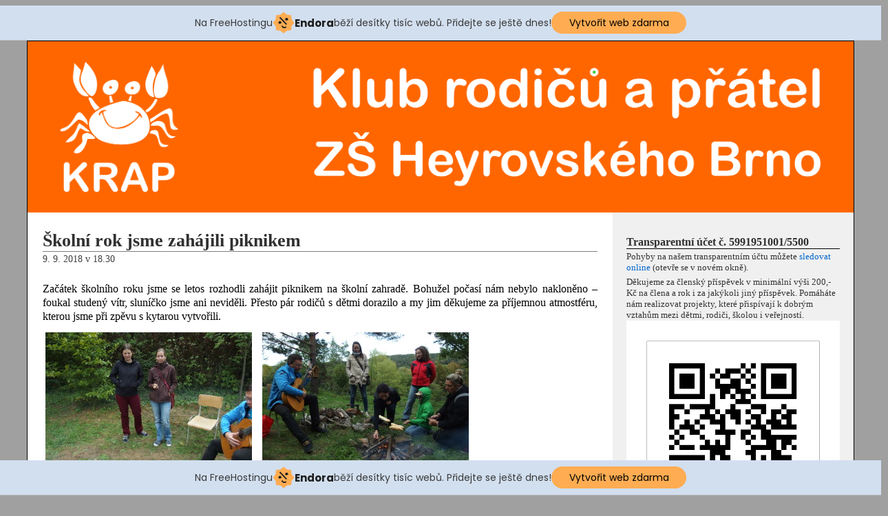

--- FILE ---
content_type: text/html; charset=UTF-8
request_url: http://krap32.cz/piknik-na-zahrade-u-altanu/
body_size: 10677
content:
<!DOCTYPE HTML PUBLIC "-//W3C//DTD HTML 4.01//EN" "http://www.w3.org/TR/html4/strict.dtd">
<html xmlns="http://www.w3.org/1999/xhtml" lang="cs-CZ">

<head profile="http://gmpg.org/xfn/11">
<meta http-equiv="Content-Type" content="text/html; charset=UTF-8" />
<meta name="DC.title" content="Horn&iacute; n&aacute;měst&iacute;, Brno-Bystrc" />
<meta name="geo.region" content="CZ-JM" />
<meta name="geo.placename" content="Brno" />
<meta name="geo.position" content="49.2178;16.5056" />
<meta name="ICBM" content="49.2178, 16.5056" />

<title>Klub rodičů a přátel ZŠ Heyrovského 32, z. s.  &raquo; Školní rok jsme zahájili piknikem</title>

<link rel="stylesheet" href="http://krap32.cz/wp-content/themes/krap.2011/style.css" type="text/css" media="screen" />

<link rel="stylesheet" href="http://krap32.cz/wp-content/themes/krap.2011/index.css" media="screen" type="text/css" />

<link rel="alternate" type="application/rss+xml" title="Klub rodičů a přátel ZŠ Heyrovského 32, z. s. RSS Feed" href="http://krap32.cz/feed/" />
<link rel="pingback" href="http://krap32.cz/xmlrpc.php" />

<link rel="alternate" type="application/rss+xml" title="Klub rodičů a přátel ZŠ Heyrovského 32, z. s. &raquo; RSS komentářů pro Školní rok jsme zahájili piknikem" href="http://krap32.cz/piknik-na-zahrade-u-altanu/feed/" />
		<script type="text/javascript">
			window._wpemojiSettings = {"baseUrl":"http:\/\/s.w.org\/images\/core\/emoji\/72x72\/","ext":".png","source":{"concatemoji":"http:\/\/krap32.cz\/wp-includes\/js\/wp-emoji-release.min.js?ver=4.2.38"}};
			!function(e,n,t){var a;function o(e){var t=n.createElement("canvas"),a=t.getContext&&t.getContext("2d");return!(!a||!a.fillText)&&(a.textBaseline="top",a.font="600 32px Arial","flag"===e?(a.fillText(String.fromCharCode(55356,56812,55356,56807),0,0),3e3<t.toDataURL().length):(a.fillText(String.fromCharCode(55357,56835),0,0),0!==a.getImageData(16,16,1,1).data[0]))}function i(e){var t=n.createElement("script");t.src=e,t.type="text/javascript",n.getElementsByTagName("head")[0].appendChild(t)}t.supports={simple:o("simple"),flag:o("flag")},t.DOMReady=!1,t.readyCallback=function(){t.DOMReady=!0},t.supports.simple&&t.supports.flag||(a=function(){t.readyCallback()},n.addEventListener?(n.addEventListener("DOMContentLoaded",a,!1),e.addEventListener("load",a,!1)):(e.attachEvent("onload",a),n.attachEvent("onreadystatechange",function(){"complete"===n.readyState&&t.readyCallback()})),(a=t.source||{}).concatemoji?i(a.concatemoji):a.wpemoji&&a.twemoji&&(i(a.twemoji),i(a.wpemoji)))}(window,document,window._wpemojiSettings);
		</script>
		<style type="text/css">
img.wp-smiley,
img.emoji {
	display: inline !important;
	border: none !important;
	box-shadow: none !important;
	height: 1em !important;
	width: 1em !important;
	margin: 0 .07em !important;
	vertical-align: -0.1em !important;
	background: none !important;
	padding: 0 !important;
}
</style>
<script type='text/javascript' src='http://krap32.cz/wp-includes/js/jquery/jquery.js?ver=1.11.2'></script>
<script type='text/javascript' src='http://krap32.cz/wp-includes/js/jquery/jquery-migrate.min.js?ver=1.2.1'></script>
<link rel="EditURI" type="application/rsd+xml" title="RSD" href="http://krap32.cz/xmlrpc.php?rsd" />
<link rel="wlwmanifest" type="application/wlwmanifest+xml" href="http://krap32.cz/wp-includes/wlwmanifest.xml" /> 
<link rel='prev' title='Ranní parkování před školou' href='http://krap32.cz/ranni-parkovani-pred-skolou/' />
<link rel='next' title='Krap nově na Gmailu' href='http://krap32.cz/mame-novou-adresu-2/' />
<meta name="generator" content="WordPress 4.2.38" />
<link rel='canonical' href='http://krap32.cz/piknik-na-zahrade-u-altanu/' />
<link rel='shortlink' href='http://krap32.cz/?p=4123' />
<!-- <meta name="NextGEN" version="2.1.0" /> -->
<!-- Common Bystrcnik scripts -->
<!-- Google Analytics -->
<script type="text/javascript">

  var _gaq = _gaq || [];
  _gaq.push(['_setAccount', 'UA-25501435-1']);
  _gaq.push(['_setDomainName', '.krap32.cz']);
  _gaq.push(['_trackPageview']);

  (function() {
    var ga = document.createElement('script'); ga.type = 'text/javascript'; ga.async = true;
    ga.src = ('https:' == document.location.protocol ? 'https://ssl' : 'http://www') + '.google-analytics.com/ga.js';
    var s = document.getElementsByTagName('script')[0]; s.parentNode.insertBefore(ga, s);
  })();

</script>
<!-- End of Google Analytics -->
<link rel='stylesheet' id='nextgen_widgets_style-css'  href='http://krap32.cz/wp-content/plugins/nextgen-gallery/products/photocrati_nextgen/modules/widget/static/widgets.min.css?ver=4.2.38' type='text/css' media='all' />
<link rel='stylesheet' id='nextgen_basic_thumbnails_style-css'  href='http://krap32.cz/wp-content/plugins/nextgen-gallery/products/photocrati_nextgen/modules/nextgen_basic_gallery/static/thumbnails/nextgen_basic_thumbnails.min.css?ver=4.2.38' type='text/css' media='all' />
<link rel='stylesheet' id='ngg_trigger_buttons-css'  href='http://krap32.cz/wp-content/plugins/nextgen-gallery/products/photocrati_nextgen/modules/nextgen_gallery_display/static/trigger_buttons.min.css?ver=4.2.38' type='text/css' media='all' />
<link rel='stylesheet' id='fontawesome-css'  href='http://krap32.cz/wp-content/plugins/nextgen-gallery/products/photocrati_nextgen/modules/nextgen_gallery_display/static/fontawesome/font-awesome.min.css?ver=4.2.38' type='text/css' media='all' />
<link rel='stylesheet' id='nextgen_pagination_style-css'  href='http://krap32.cz/wp-content/plugins/nextgen-gallery/products/photocrati_nextgen/modules/nextgen_pagination/static/style.min.css?ver=4.2.38' type='text/css' media='all' />
<link rel='stylesheet' id='nggallery-css'  href='http://krap32.cz/wp-content/plugins/nextgen-gallery/products/photocrati_nextgen/modules/ngglegacy/css/nggallery.css?ver=4.2.38' type='text/css' media='all' />
<!-- injected banner -->
<div class="endora-panel">
  <p class="endora-panel-text">
    Na FreeHostingu
    <svg
      class="endora-panel-img"
      xmlns="http://www.w3.org/2000/svg "
      width="33"
      height="32"
      viewBox="0 0 33 32"
      fill="none"
    >
      <path
        d="M16.5 0L21.4718 3.99696L27.8137 4.6863L28.5031 11.0282L32.5 16L28.5031 20.9719L27.8137 27.3137L21.4718 28.0031L16.5 32L11.5282 28.0031L5.18627 27.3137L4.49693 20.9719L0.499969 16L4.49693 11.0282L5.18627 4.6863L11.5282 3.99696L16.5 0Z"
        fill="#FFAC52"
      />
      <path
        fill-rule="evenodd"
        clip-rule="evenodd"
        d="M11.4222 7.24796L21.6345 17.9526L20.2809 19.2439L10.0686 8.53928L11.4222 7.24796Z"
        fill="#1E1E1E"
      />
      <path
        fill-rule="evenodd"
        clip-rule="evenodd"
        d="M14.779 20.0958L15.387 21.1591C16.1143 22.4311 17.7765 22.8049 18.9784 21.9666L19.7456 21.4315L20.8158 22.9659L20.0486 23.501C17.9451 24.9682 15.036 24.314 13.763 22.0876L13.155 21.0243L14.779 20.0958Z"
        fill="#1E1E1E"
      />
      <path
        d="M21.0541 8.74487C22.2809 8.74497 23.2758 9.73971 23.2758 10.9666C23.2757 11.475 23.1022 11.9418 22.8148 12.3162C22.5848 12.2747 22.3478 12.2527 22.1058 12.2527C21.3098 12.2527 20.5684 12.4864 19.9467 12.8894C19.2815 12.5056 18.8325 11.7896 18.8324 10.9666C18.8324 9.73965 19.8272 8.74487 21.0541 8.74487Z"
        fill="#1E1E1E"
      />
      <path
        d="M10.9979 13.6553C12.2247 13.6554 13.2195 14.6501 13.2195 15.877C13.2195 16.3854 13.046 16.8522 12.7586 17.2266C12.5288 17.1852 12.2923 17.1621 12.0506 17.1621C11.2543 17.1621 10.5123 17.3966 9.89044 17.7998C9.22534 17.416 8.77625 16.7 8.77618 15.877C8.77618 14.6501 9.77096 13.6553 10.9979 13.6553Z"
        fill="#1E1E1E"
      /></svg
    ><span class="endora-panel-text-span"> Endora</span> běží desítky tisíc
    webů. Přidejte se ještě dnes!
  </p>
  <a
    target="_blank"
    href="https://www.endora.cz/?utm_source=customer&utm_medium=header-banner&utm_campaign=freehosting "
    class="endora-panel-btn"
    >Vytvořit web zdarma</a
  >
</div>
<div class="endora-panel bottom">
  <p class="endora-panel-text">
    Na FreeHostingu
    <svg
      class="endora-panel-img"
      xmlns="http://www.w3.org/2000/svg "
      width="33"
      height="32"
      viewBox="0 0 33 32"
      fill="none"
    >
      <path
        d="M16.5 0L21.4718 3.99696L27.8137 4.6863L28.5031 11.0282L32.5 16L28.5031 20.9719L27.8137 27.3137L21.4718 28.0031L16.5 32L11.5282 28.0031L5.18627 27.3137L4.49693 20.9719L0.499969 16L4.49693 11.0282L5.18627 4.6863L11.5282 3.99696L16.5 0Z"
        fill="#FFAC52"
      />
      <path
        fill-rule="evenodd"
        clip-rule="evenodd"
        d="M11.4222 7.24796L21.6345 17.9526L20.2809 19.2439L10.0686 8.53928L11.4222 7.24796Z"
        fill="#1E1E1E"
      />
      <path
        fill-rule="evenodd"
        clip-rule="evenodd"
        d="M14.779 20.0958L15.387 21.1591C16.1143 22.4311 17.7765 22.8049 18.9784 21.9666L19.7456 21.4315L20.8158 22.9659L20.0486 23.501C17.9451 24.9682 15.036 24.314 13.763 22.0876L13.155 21.0243L14.779 20.0958Z"
        fill="#1E1E1E"
      />
      <path
        d="M21.0541 8.74487C22.2809 8.74497 23.2758 9.73971 23.2758 10.9666C23.2757 11.475 23.1022 11.9418 22.8148 12.3162C22.5848 12.2747 22.3478 12.2527 22.1058 12.2527C21.3098 12.2527 20.5684 12.4864 19.9467 12.8894C19.2815 12.5056 18.8325 11.7896 18.8324 10.9666C18.8324 9.73965 19.8272 8.74487 21.0541 8.74487Z"
        fill="#1E1E1E"
      />
      <path
        d="M10.9979 13.6553C12.2247 13.6554 13.2195 14.6501 13.2195 15.877C13.2195 16.3854 13.046 16.8522 12.7586 17.2266C12.5288 17.1852 12.2923 17.1621 12.0506 17.1621C11.2543 17.1621 10.5123 17.3966 9.89044 17.7998C9.22534 17.416 8.77625 16.7 8.77618 15.877C8.77618 14.6501 9.77096 13.6553 10.9979 13.6553Z"
        fill="#1E1E1E"
      /></svg
    ><span class="endora-panel-text-span"> Endora</span> běží desítky tisíc
    webů. Přidejte se ještě dnes!
  </p>
  <a
    target="_blank"
    href="https://www.endora.cz/?utm_source=customer&utm_medium=header-banner&utm_campaign=freehosting "
    class="endora-panel-btn"
    >Vytvořit web zdarma</a
  >
</div>
<style>
  @import url("https://fonts.googleapis.com/css?family=Poppins:400,700,900");
  .bottom {
    position: fixed;
    z-index: 2;
    bottom: 0;
  }
  .endora-panel {
    width:  -webkit-fill-available !important;
    border-bottom: 1px solid #bebfc4;
    background: #d2dfef;
    display: flex;
    justify-content: center;
    align-items: center;
    padding: 0 10px;
    gap: 105px;
    height: 50px;
    @media (max-width: 650px) {
      gap: 0px;
      justify-content: space-between;
    }
  }
  .endora-panel-btn {
    width: 176px;
    height: 32px;
    justify-content: center;
    align-items: center;
    display: flex;
    border-radius: 26px;
    background: #ffac52;
    font: 500 14px Poppins;
    color: black;
    padding: 0 10px;
    text-decoration: none;
    @media (max-width: 650px) {
      font: 500 10px Poppins;
      width: 121px;
      height: 36px;
      text-align: center;
      line-height: 12px;
    }
  }
  .endora-panel-text {
    color: #3a3a3a;
    display: flex;
    align-items: center;
    gap: 5px;
    font: 400 14px Poppins;
    flex-wrap: wrap;
    margin: 0 !important;
    @media (max-width: 650px) {
      font: 400 10px Poppins;
      width: 60\;
      justify-items: center;
      line-height: 9px;
    }
  }
  .endora-panel-text-span {
    display: flex;
    align-items: center;
    gap: 5px;
    font: 600 15px Poppins;
    color: #1e1e1e;
    @media (max-width: 650px) {
      font: 600 11px Poppins;
    }
  }
  .endora-panel-img {
    width: 32px;
    height: 32px;
    @media (max-width: 650px) {
      width: 20px;
      height: 20px;
    }
  }
</style>
<!-- end banner -->

</head>
<body>
	<div id="page">
		<div id="header">
    <!-- Main page logo -->
    <a href="/">
		<img id="krap-main-logo" src="/wp-content/themes/krap.2011/images/krap32_header.png" width="1200" height="249" />
	</a>
</div>	<div id="content" class="narrowcolumn">
			<div class="post" id="post-4123">
      <h2>
        <!-- Facebook Like button -->
        <div style="float: right; position: relative; top: 5px;  font-size: 0px; color: transparent;">
          <a name="fb_share" type="button_count" share_url="http://krap32.cz/piknik-na-zahrade-u-altanu/" href="http://www.facebook.com/sharer.php">Sdílet</a>
          <script src="http://static.ak.fbcdn.net/connect.php/js/FB.Share" type="text/javascript"></script>
          <!--
          <div id="fb-root" style="text-align: right;"></div>
          <script src="http://connect.facebook.net/cs_CZ/all.js#appId=157384261009166&amp;xfbml=1"></script>
          <fb:like href="http://krap32.cz/piknik-na-zahrade-u-altanu/" send="false" layout="button_count" width="0" show_faces="false" action="like" font="verdana"></fb:like>
          -->
        </div>
        <a href="http://krap32.cz/piknik-na-zahrade-u-altanu/" rel="bookmark" title="Trvalý odkaz na Školní rok jsme zahájili piknikem">Školní rok jsme zahájili piknikem        </a>
      </h2>
      <small>
        <!--<a href="http://krap32.cz/category/stalo-se/" rel="category tag">Stalo se</a> &bull; -->9. 9. 2018 v 18.30 <!-- od Zita Žaludová -->
              </small>
			<div class="entry">
				<p>Začátek školního roku jsme se letos rozhodli zahájit piknikem na školní zahradě. Bohužel počasí nám nebylo nakloněno &#8211; foukal studený vítr, sluníčko jsme ani neviděli. Přesto pár rodičů s dětmi dorazilo a my jim děkujeme za příjemnou atmostféru, kterou jsme při zpěvu s kytarou vytvořili.</p>
<p><a href="http://krap32.cz/wp-content/uploads/2018/10/VE250004.jpg"><img class="alignleft wp-image-4205 size-medium" src="http://krap32.cz/wp-content/uploads/2018/10/VE250004-300x200.jpg" alt="" width="300" height="200" /></a><a href="http://krap32.cz/wp-content/uploads/2018/10/VE250002.jpg"><img class="alignleft wp-image-4204 size-medium" src="http://krap32.cz/wp-content/uploads/2018/10/VE250002-300x200.jpg" alt="" width="300" height="200" /></a></p>
<p><a href="http://krap32.cz/wp-content/uploads/2018/09/VE250007.jpg"><img class="alignleft wp-image-4210 size-medium" src="http://krap32.cz/wp-content/uploads/2018/09/VE250007-300x200.jpg" alt="" width="300" height="200" /></a><a href="http://krap32.cz/wp-content/uploads/2018/10/VE250015-e1539364617112.jpg"><img class="alignnone size-medium wp-image-4207" src="http://krap32.cz/wp-content/uploads/2018/10/VE250015-300x200.jpg" alt="" width="300" height="200" /></a></p>
<p><a href="http://krap32.cz/wp-content/uploads/2018/10/VE250010-e1539364066758.jpg"><img class=" wp-image-4206 size-medium alignleft" src="http://krap32.cz/wp-content/uploads/2018/10/VE250010-e1539364066758-200x300.jpg" alt="" width="200" height="300" /></a></p>
<p>Konec práznin, začátek školního roku. Pro prvňáčky očekávání něčeho zcela nového, pro starší žáky zaběhlá rutina, která může přinášet rozporuplné pocity.</p>
<p>Pojďme zaoblit hrany tohoto období a užít si ještě &#8222;prázdninové&#8220; odpoledne v již školním roce. Piknik na školní zahradě u altánu proběhne <strong>25. 9. 2018 od 16.30 do cca 18.30 </strong>(můžeme zůstat i déle, je však nutné po sobě areál uvést do původního stavu). Srdečně jsou zváni rodiče, děti i pedagogové. Jedná se o setkání, při kterém bude dost času si popovídat, seznámit se s ostatními rodiči a užít si společnou chvíli na školní zahradě. Na kytaru nám ke zpěvu i poslechu zahraje jeden z členů Klubu rodičů. Děti mají k dispozici školní hřiště, můžou si přinést míče, florbalky atp. Nějaké vybavení bude i na místě. Klub rodičů dále zajistí křídy pro malování na chodník. S sebou vlastní<strong> deku na sezení</strong>!</p>
<p>Piknik volně navazuje na <strong>Podzimní družinové odpoledne pro děti a rodiče od 15.30 do 17 hod</strong> ve školní jídelně. Můžete se zúčastnit obou akcí nebo přijít jen na jednu z nich.</p>
<p>V případě, že byste se chtěli zapojit do organizace pikniku a dětem například nachystat nějakou hru na hřišti, můžeme se domluvit. Jen se ozvěte s předstihem na info@krap32.cz.</p>
<p>&nbsp;</p>
<p><strong>K občerstvení můžete donést:</strong> zeleninu a ovoce všeho druhu, buchty, slané štrůdly atp. Dále také vlastní pití!</p>
<p><strong>Klub rodičů zajistí:</strong> pečivo, pomazánky, máslo, sýr</p>
<p>&nbsp;</p>
<p>Máte-li zájem nám pomoci akci nachystat a sklidit, přijďte k <a href="https://mapy.cz/s/30Le9" target="_blank">altánu</a> v 16 hod a/nebo si rezervujte čas do cca 19 hod. Všem pomocníkům z řad rodičů i dětí předem děkujeme <img src="http://krap32.cz/wp-includes/images/smilies/simple-smile.png" alt=":-)" class="wp-smiley" style="height: 1em; max-height: 1em;" /></p>
<p>V případě nepříznivého počasí budeme včas informovat o náhradní variantě.</p>
<p>Další dotazy směrujte na info@krap32.cz.</p>

								<!---->

				<p class="postmetadata alt">
					<small>
						 Tento příspěvek byl publikován
                                    dne 9. 9. 2018 (Neděle) v 18:30                  <!--v rubrice <a href="http://krap32.cz/category/stalo-se/" rel="category tag">Stalo se</a>-->.
                  Komentáře můžete sledovat přes <a href='http://krap32.cz/piknik-na-zahrade-u-altanu/feed/'>RSS 2.0</a> kanál.

                                       Můžete zanechat svůj komentář.

                  
					</small>
				</p>

        <div class="navigation">
          <div class="alignleft">
            &laquo; <a href="http://krap32.cz/ranni-parkovani-pred-skolou/" rel="prev">Ranní parkování před školou</a>          </div>
          <div class="alignright">
            <a href="http://krap32.cz/mame-novou-adresu-2/" rel="next">Krap nově na Gmailu</a> &raquo;          </div>
        </div>
      </div>
		</div>

	


			<!-- Komentáře jsou otevřeny, ale zatím zde žádný není. -->

	 


<h3 id="respond">Zanechte komentář</h3>


<form action="http://krap32.cz/wp-comments-post.php" method="post" id="commentform">


<p><input type="text" name="author" id="author" value="" size="22" tabindex="1" aria-required='true' />
<label for="author"><small>Jméno (vyžadováno)</small></label></p>

<p><input type="text" name="email" id="email" value="" size="22" tabindex="2" aria-required='true' />
<label for="email"><small>E&ndash;mail (nebude publikován) (vyžadování)</small></label></p>

<p><input type="text" name="url" id="url" value="" size="22" tabindex="3" />
<label for="url"><small>Web</small></label></p>


<!--<p><small><strong>XHTML:</strong> Můžete použít tyto tagy: <code>&lt;a href=&quot;&quot; title=&quot;&quot;&gt; &lt;abbr title=&quot;&quot;&gt; &lt;acronym title=&quot;&quot;&gt; &lt;b&gt; &lt;blockquote cite=&quot;&quot;&gt; &lt;cite&gt; &lt;code&gt; &lt;del datetime=&quot;&quot;&gt; &lt;em&gt; &lt;i&gt; &lt;q cite=&quot;&quot;&gt; &lt;s&gt; &lt;strike&gt; &lt;strong&gt; </code></small></p>-->


<p><textarea name="comment" id="comment" cols="100%" rows="10" tabindex="4"></textarea></p>

<p><input name="submit" type="submit" id="submit" tabindex="5" value="Odeslat komentář" />
<input type="hidden" name="comment_post_ID" value="4123" />
</p>

</form>



	
	</div>

  <div id="sidebar">
    <ul>
      <li id="text-8" class="widget widget_text"><h2 class="widgettitle">Transparentní účet č. 5991951001/5500</h2>			<div class="textwidget">Pohyby na našem transparentním účtu můžete <a href="https://www.rb.cz/povinne-zverejnovane-informace/transparentni-ucty?mvcPath=transactions&accountNumber=5991951001&path=transactions" target="account">sledovat online</a> (otevře se v&nbsp;novém okně).
<p>Děkujeme za členský příspěvek v minimální výši 200,-Kč na člena a rok i za jakýkoli jiný příspěvek. Pomáháte nám realizovat projekty, které přispívají k dobrým vztahům mezi dětmi, rodiči, školou i veřejností.
<img src="http://krap32.cz/wp-content/uploads/2025/09/qr-platba-transparentní-účet-Raiffeisen.png"></div>
		</li><li id="text-5" class="widget widget_text"><h2 class="widgettitle">Stránky</h2>			<div class="textwidget"><ul>
			<li class="page_item page-item-2"><a href="http://krap32.cz/?page_id=2" title="O klubu">O klubu</a></li>
<li class="page_item page-item-87"><a href="http://krap32.cz/?page_id=87" title="Jak nám můžete pomoci">Jak nám můžete pomoci</a></li>
<li class="page_item page-item-93"><a href="http://krap32.cz/?page_id=93" title="Schůze Klubu &#8211; termíny a zápisy">Schůze Klubu &#8211; termíny a zápisy</a></li>
<li class="page_item page-item-101"><a href="http://krap32.cz/?page_id=101" title="Transparentní účet">Transparentní účet</a></li>
<!--<li class="page_item page-item-101"><a href="http://forum.krap32.cz/" title="Diskuzní fórum">Diskuzní fórum</a></li>-->
<li class="page_item page-item-101"><a href="http://zsheyrovskeho32brno.cz/" title="ZŠ Heyrovského 32">ZŠ Heyrovského 32</a></li>
		</ul></div>
		</li><li id="categories-3" class="widget widget_categories"><h2 class="widgettitle">Rubriky</h2>		<ul>
	<li class="cat-item cat-item-4"><a href="http://krap32.cz/category/chysta-se/" >Chystá se</a>
</li>
	<li class="cat-item cat-item-6"><a href="http://krap32.cz/category/fotogalerie/" >Fotogalerie</a>
</li>
	<li class="cat-item cat-item-5"><a href="http://krap32.cz/category/napsali-o-nas/" >Napsali o nás</a>
</li>
	<li class="cat-item cat-item-3"><a href="http://krap32.cz/category/stalo-se/" >Stalo se</a>
</li>
		</ul>
</li><li id="search-3" class="widget widget_search"><form method="get" id="searchform" action="http://krap32.cz/">
<label class="hidden" for="s">Search for:</label>
<div><input type="text" value="" name="s" id="s" />
<input type="submit" id="searchsubmit" value="Hledat" />
</div>
</form>
</li><li id="ngg-images-3" class="widget ngg_images"><div class="hslice" id="ngg-webslice"><h2 class="entry-title widgettitle">Z činnosti Klubu</h2><div class="ngg-widget entry-content">
            <a href="http://krap32.cz/wp-content/gallery/2011-01-11_prohlidka_skoly/pc160008.jpg"
           title=" "
           data-image-id='280'
                      ><img title="OLYMPUS DIGITAL CAMERA"
                 alt="OLYMPUS DIGITAL CAMERA"
                 src="http://krap32.cz/wp-content/gallery/2011-01-11_prohlidka_skoly/thumbs/thumbs_pc160008.jpg"
                 width="145"
                 height="145"
            /></a>
            <a href="http://krap32.cz/wp-content/gallery/prirodni-zahrady-v-jehnicich-8-5-2012/img_0927.jpg"
           title=" "
           data-image-id='1025'
                      ><img title="img_0927"
                 alt="img_0927"
                 src="http://krap32.cz/wp-content/gallery/prirodni-zahrady-v-jehnicich-8-5-2012/thumbs/thumbs_img_0927.jpg"
                 width="145"
                 height="145"
            /></a>
            <a href="http://krap32.cz/wp-content/gallery/2013-11-03_upiri_stezka/imgp6064.jpg"
           title=" "
           data-image-id='1464'
                      ><img title="imgp6064"
                 alt="imgp6064"
                 src="http://krap32.cz/wp-content/gallery/2013-11-03_upiri_stezka/thumbs/thumbs_imgp6064.jpg"
                 width="145"
                 height="145"
            /></a>
            <a href="http://krap32.cz/wp-content/gallery/20121127-altan-drevena-konstrukce/IMG_1151.JPG"
           title=" "
           data-image-id='1519'
                      ><img title="IMG_1151"
                 alt="IMG_1151"
                 src="http://krap32.cz/wp-content/gallery/20121127-altan-drevena-konstrukce/thumbs/thumbs_IMG_1151.JPG"
                 width="145"
                 height="145"
            /></a>
            <a href="http://krap32.cz/wp-content/gallery/20121129-altan-drevena-konstrukce/IMG_6025.JPG"
           title=" "
           data-image-id='1575'
                      ><img title="IMG_6025"
                 alt="IMG_6025"
                 src="http://krap32.cz/wp-content/gallery/20121129-altan-drevena-konstrukce/thumbs/thumbs_IMG_6025.JPG"
                 width="145"
                 height="145"
            /></a>
            <a href="http://krap32.cz/wp-content/gallery/2014-05-17_bystrcky_vandr/p5170460.jpg"
           title="44. Bystrcký vandr a Den pro rodiny IV."
           data-image-id='2533'
                      ><img title="44. Bystrcký vandr a Den pro rodiny IV."
                 alt="44. Bystrcký vandr a Den pro rodiny IV."
                 src="http://krap32.cz/wp-content/gallery/2014-05-17_bystrcky_vandr/thumbs/thumbs_p5170460.jpg"
                 width="145"
                 height="145"
            /></a>
            <a href="http://krap32.cz/wp-content/gallery/2014-06_26_zahradni_slavnost/p6261794.jpg"
           title="Zahradní slavnost - rozloučení se školním rokem. ZŠ Heyrovského 32, Brno-Bystrc, 26. června 2014"
           data-image-id='2848'
                      ><img title="Zahradní slavnost - rozloučení se školním rokem. ZŠ Heyrovského 32, Brno-Bystrc, 26. června 2014"
                 alt="Zahradní slavnost - rozloučení se školním rokem. ZŠ Heyrovského 32, Brno-Bystrc, 26. června 2014"
                 src="http://krap32.cz/wp-content/gallery/2014-06_26_zahradni_slavnost/thumbs/thumbs_p6261794.jpg"
                 width="145"
                 height="145"
            /></a>
            <a href="http://krap32.cz/20180520_o-bystrckou-kulicku-potreti/IMG_7117res.JPG"
           title=" "
           data-image-id='3238'
                      ><img title="IMG_7117res"
                 alt="IMG_7117res"
                 src="http://krap32.cz/20180520_o-bystrckou-kulicku-potreti/thumbs/thumbs_IMG_7117res.JPG"
                 width="145"
                 height="145"
            /></a>
            <a href="http://krap32.cz/2020-09-06_o-bystrckou-kulicku-popate/IMG_2228res.JPG"
           title=" "
           data-image-id='3405'
                      ><img title="IMG_2228res"
                 alt="IMG_2228res"
                 src="http://krap32.cz/2020-09-06_o-bystrckou-kulicku-popate/thumbs/thumbs_IMG_2228res.JPG"
                 width="145"
                 height="145"
            /></a>
            <a href="http://krap32.cz/wp-content/gallery/2012-06-22_krap_na_cestach_vyhlaseni_vysledku_souteze/p6223871.jpg"
           title="OLYMPUS DIGITAL CAMERA"
           data-image-id='1324'
                      ><img title="OLYMPUS DIGITAL CAMERA"
                 alt="OLYMPUS DIGITAL CAMERA"
                 src="http://krap32.cz/wp-content/gallery/2012-06-22_krap_na_cestach_vyhlaseni_vysledku_souteze/thumbs/thumbs_p6223871.jpg"
                 width="145"
                 height="145"
            /></a>
    </div>

</div></li><li id="text-4" class="widget widget_text">			<div class="textwidget"><iframe src="http://www.facebook.com/plugins/likebox.php?href=http%3A%2F%2Fwww.facebook.com%2Fpages%2FKlub-rodi%25C4%258D%25C5%25AF-a-p%25C5%2599%25C3%25A1tel-Z%25C5%25A0-Heyrovsk%25C3%25A9ho-32-o-s%2F128402297232864&amp;width=310&amp;colorscheme=light&amp;show_faces=true&amp;border_color=%23f0f0f0&amp;stream=false&amp;header=true&amp;height=320" scrolling="no" frameborder="0" style="border:none; overflow:hidden; width:310px; height:320px;" allowTransparency="true"></iframe></div>
		</li><li id="archives-3" class="widget widget_archive"><h2 class="widgettitle">Archivy</h2>		<label class="screen-reader-text" for="archives-dropdown-3">Archivy</label>
		<select id="archives-dropdown-3" name="archive-dropdown" onchange='document.location.href=this.options[this.selectedIndex].value;'>
			
			<option value="">Vybrat měsíc</option>
				<option value='http://krap32.cz/2026/01/'> Leden 2026 &nbsp;(1)</option>
	<option value='http://krap32.cz/2025/11/'> Listopad 2025 &nbsp;(2)</option>
	<option value='http://krap32.cz/2025/10/'> Říjen 2025 &nbsp;(1)</option>
	<option value='http://krap32.cz/2025/09/'> Září 2025 &nbsp;(2)</option>
	<option value='http://krap32.cz/2025/02/'> Únor 2025 &nbsp;(1)</option>
	<option value='http://krap32.cz/2024/10/'> Říjen 2024 &nbsp;(1)</option>
	<option value='http://krap32.cz/2024/01/'> Leden 2024 &nbsp;(1)</option>
	<option value='http://krap32.cz/2023/11/'> Listopad 2023 &nbsp;(1)</option>
	<option value='http://krap32.cz/2023/10/'> Říjen 2023 &nbsp;(1)</option>
	<option value='http://krap32.cz/2023/09/'> Září 2023 &nbsp;(2)</option>
	<option value='http://krap32.cz/2023/08/'> Srpen 2023 &nbsp;(1)</option>
	<option value='http://krap32.cz/2023/05/'> Květen 2023 &nbsp;(1)</option>
	<option value='http://krap32.cz/2023/04/'> Duben 2023 &nbsp;(1)</option>
	<option value='http://krap32.cz/2022/11/'> Listopad 2022 &nbsp;(1)</option>
	<option value='http://krap32.cz/2022/10/'> Říjen 2022 &nbsp;(2)</option>
	<option value='http://krap32.cz/2022/09/'> Září 2022 &nbsp;(2)</option>
	<option value='http://krap32.cz/2022/05/'> Květen 2022 &nbsp;(1)</option>
	<option value='http://krap32.cz/2022/01/'> Leden 2022 &nbsp;(1)</option>
	<option value='http://krap32.cz/2021/12/'> Prosinec 2021 &nbsp;(1)</option>
	<option value='http://krap32.cz/2021/11/'> Listopad 2021 &nbsp;(1)</option>
	<option value='http://krap32.cz/2021/10/'> Říjen 2021 &nbsp;(1)</option>
	<option value='http://krap32.cz/2021/09/'> Září 2021 &nbsp;(1)</option>
	<option value='http://krap32.cz/2021/06/'> Červen 2021 &nbsp;(1)</option>
	<option value='http://krap32.cz/2021/05/'> Květen 2021 &nbsp;(1)</option>
	<option value='http://krap32.cz/2021/01/'> Leden 2021 &nbsp;(1)</option>
	<option value='http://krap32.cz/2020/11/'> Listopad 2020 &nbsp;(1)</option>
	<option value='http://krap32.cz/2020/09/'> Září 2020 &nbsp;(2)</option>
	<option value='http://krap32.cz/2020/08/'> Srpen 2020 &nbsp;(1)</option>
	<option value='http://krap32.cz/2020/05/'> Květen 2020 &nbsp;(1)</option>
	<option value='http://krap32.cz/2020/01/'> Leden 2020 &nbsp;(1)</option>
	<option value='http://krap32.cz/2019/12/'> Prosinec 2019 &nbsp;(1)</option>
	<option value='http://krap32.cz/2019/10/'> Říjen 2019 &nbsp;(1)</option>
	<option value='http://krap32.cz/2019/09/'> Září 2019 &nbsp;(1)</option>
	<option value='http://krap32.cz/2019/06/'> Červen 2019 &nbsp;(2)</option>
	<option value='http://krap32.cz/2019/05/'> Květen 2019 &nbsp;(2)</option>
	<option value='http://krap32.cz/2019/04/'> Duben 2019 &nbsp;(1)</option>
	<option value='http://krap32.cz/2019/03/'> Březen 2019 &nbsp;(1)</option>
	<option value='http://krap32.cz/2019/02/'> Únor 2019 &nbsp;(1)</option>
	<option value='http://krap32.cz/2018/12/'> Prosinec 2018 &nbsp;(1)</option>
	<option value='http://krap32.cz/2018/11/'> Listopad 2018 &nbsp;(3)</option>
	<option value='http://krap32.cz/2018/10/'> Říjen 2018 &nbsp;(1)</option>
	<option value='http://krap32.cz/2018/09/'> Září 2018 &nbsp;(3)</option>
	<option value='http://krap32.cz/2018/06/'> Červen 2018 &nbsp;(1)</option>
	<option value='http://krap32.cz/2018/05/'> Květen 2018 &nbsp;(2)</option>
	<option value='http://krap32.cz/2018/04/'> Duben 2018 &nbsp;(2)</option>
	<option value='http://krap32.cz/2017/10/'> Říjen 2017 &nbsp;(1)</option>
	<option value='http://krap32.cz/2017/09/'> Září 2017 &nbsp;(1)</option>
	<option value='http://krap32.cz/2017/05/'> Květen 2017 &nbsp;(3)</option>
	<option value='http://krap32.cz/2017/03/'> Březen 2017 &nbsp;(1)</option>
	<option value='http://krap32.cz/2017/02/'> Únor 2017 &nbsp;(2)</option>
	<option value='http://krap32.cz/2016/11/'> Listopad 2016 &nbsp;(1)</option>
	<option value='http://krap32.cz/2016/10/'> Říjen 2016 &nbsp;(1)</option>
	<option value='http://krap32.cz/2016/09/'> Září 2016 &nbsp;(4)</option>
	<option value='http://krap32.cz/2016/05/'> Květen 2016 &nbsp;(2)</option>
	<option value='http://krap32.cz/2016/03/'> Březen 2016 &nbsp;(1)</option>
	<option value='http://krap32.cz/2016/02/'> Únor 2016 &nbsp;(2)</option>
	<option value='http://krap32.cz/2016/01/'> Leden 2016 &nbsp;(2)</option>
	<option value='http://krap32.cz/2015/11/'> Listopad 2015 &nbsp;(4)</option>
	<option value='http://krap32.cz/2015/10/'> Říjen 2015 &nbsp;(3)</option>
	<option value='http://krap32.cz/2015/09/'> Září 2015 &nbsp;(1)</option>
	<option value='http://krap32.cz/2015/06/'> Červen 2015 &nbsp;(2)</option>
	<option value='http://krap32.cz/2015/03/'> Březen 2015 &nbsp;(1)</option>
	<option value='http://krap32.cz/2015/02/'> Únor 2015 &nbsp;(4)</option>
	<option value='http://krap32.cz/2015/01/'> Leden 2015 &nbsp;(1)</option>
	<option value='http://krap32.cz/2014/11/'> Listopad 2014 &nbsp;(3)</option>
	<option value='http://krap32.cz/2014/10/'> Říjen 2014 &nbsp;(2)</option>
	<option value='http://krap32.cz/2014/09/'> Září 2014 &nbsp;(1)</option>
	<option value='http://krap32.cz/2014/07/'> Červenec 2014 &nbsp;(1)</option>
	<option value='http://krap32.cz/2014/06/'> Červen 2014 &nbsp;(6)</option>
	<option value='http://krap32.cz/2014/05/'> Květen 2014 &nbsp;(6)</option>
	<option value='http://krap32.cz/2014/04/'> Duben 2014 &nbsp;(4)</option>
	<option value='http://krap32.cz/2014/03/'> Březen 2014 &nbsp;(4)</option>
	<option value='http://krap32.cz/2014/02/'> Únor 2014 &nbsp;(1)</option>
	<option value='http://krap32.cz/2014/01/'> Leden 2014 &nbsp;(1)</option>
	<option value='http://krap32.cz/2013/12/'> Prosinec 2013 &nbsp;(1)</option>
	<option value='http://krap32.cz/2013/11/'> Listopad 2013 &nbsp;(4)</option>
	<option value='http://krap32.cz/2013/10/'> Říjen 2013 &nbsp;(1)</option>
	<option value='http://krap32.cz/2013/09/'> Září 2013 &nbsp;(5)</option>
	<option value='http://krap32.cz/2013/08/'> Srpen 2013 &nbsp;(1)</option>
	<option value='http://krap32.cz/2013/06/'> Červen 2013 &nbsp;(9)</option>
	<option value='http://krap32.cz/2013/05/'> Květen 2013 &nbsp;(5)</option>
	<option value='http://krap32.cz/2013/04/'> Duben 2013 &nbsp;(3)</option>
	<option value='http://krap32.cz/2013/03/'> Březen 2013 &nbsp;(10)</option>
	<option value='http://krap32.cz/2013/02/'> Únor 2013 &nbsp;(7)</option>
	<option value='http://krap32.cz/2012/12/'> Prosinec 2012 &nbsp;(3)</option>
	<option value='http://krap32.cz/2012/11/'> Listopad 2012 &nbsp;(5)</option>
	<option value='http://krap32.cz/2012/10/'> Říjen 2012 &nbsp;(8)</option>
	<option value='http://krap32.cz/2012/09/'> Září 2012 &nbsp;(6)</option>
	<option value='http://krap32.cz/2012/07/'> Červenec 2012 &nbsp;(1)</option>
	<option value='http://krap32.cz/2012/06/'> Červen 2012 &nbsp;(7)</option>
	<option value='http://krap32.cz/2012/05/'> Květen 2012 &nbsp;(9)</option>
	<option value='http://krap32.cz/2012/04/'> Duben 2012 &nbsp;(7)</option>
	<option value='http://krap32.cz/2012/03/'> Březen 2012 &nbsp;(19)</option>
	<option value='http://krap32.cz/2012/02/'> Únor 2012 &nbsp;(11)</option>
	<option value='http://krap32.cz/2012/01/'> Leden 2012 &nbsp;(16)</option>
	<option value='http://krap32.cz/2011/12/'> Prosinec 2011 &nbsp;(10)</option>
	<option value='http://krap32.cz/2011/11/'> Listopad 2011 &nbsp;(19)</option>
	<option value='http://krap32.cz/2011/10/'> Říjen 2011 &nbsp;(7)</option>
	<option value='http://krap32.cz/2011/09/'> Září 2011 &nbsp;(9)</option>
	<option value='http://krap32.cz/2011/08/'> Srpen 2011 &nbsp;(4)</option>
	<option value='http://krap32.cz/2011/06/'> Červen 2011 &nbsp;(6)</option>
	<option value='http://krap32.cz/2011/05/'> Květen 2011 &nbsp;(7)</option>
	<option value='http://krap32.cz/2011/04/'> Duben 2011 &nbsp;(6)</option>
	<option value='http://krap32.cz/2011/03/'> Březen 2011 &nbsp;(6)</option>
	<option value='http://krap32.cz/2011/02/'> Únor 2011 &nbsp;(1)</option>
	<option value='http://krap32.cz/2011/01/'> Leden 2011 &nbsp;(3)</option>
	<option value='http://krap32.cz/2010/12/'> Prosinec 2010 &nbsp;(3)</option>
	<option value='http://krap32.cz/2010/11/'> Listopad 2010 &nbsp;(1)</option>

		</select>
</li><li id="text-3" class="widget widget_text"><h2 class="widgettitle">Kontakt</h2>			<div class="textwidget"><b>Klub rodičů a přátel ZŠ Heyrovského 32, z. s.</b><br />
IČO 22823557<br />
<br />
Heyrovského 32, 635 00 Brno <br />
608 612 132, <a href="mailto:krap32.zsheyrovskeho@gmail.com">krap32.zsheyrovskeho@gmail.com</a> </div>
		</li>    </ul>
  </div>


<hr />
<div id="footer">
<!-- Pokud se vám líbí WordPress a chcete ho podpořit, zanechte prosím okdaz na jeho domovské stránky a na jeho českou verzi. Je to nejlepší způsob, jak mu udělat malou reklamu na vašem webu -->
   <p>
     Klub rodičů a přátel ZŠ Heyrovského 32, z. s. pohání
      <a href="http://wordpress.org/">WordPress</a> <a href="http://acci.cz/wordpress">cs</a>       <br />&bull;<br /><a href="http://krap32.cz/feed/">RSS kanál pro články<br/>
      <a href="http://krap32.cz/comments/feed/">RSS kanál pro komentáře</a>
        <br />&bull;<br />
        <a href="http://krap32.cz/wp-login.php">Přihlásit se</a>     <!-- 52 dotazů. 0,999 sekund. -->
   </p>
</div>
</div>

<!-- Gorgeous design od Michael Heilemann - http://binarybonsai.com/kubrick/ -->

      <!-- ngg_resource_manager_marker --><script type='text/javascript'>
/* <![CDATA[ */
var photocrati_ajax = {"url":"http:\/\/krap32.cz\/?photocrati_ajax=1","wp_home_url":"http:\/\/krap32.cz","wp_site_url":"http:\/\/krap32.cz","wp_root_url":"http:\/\/krap32.cz","wp_plugins_url":"http:\/\/krap32.cz\/wp-content\/plugins","wp_content_url":"http:\/\/krap32.cz\/wp-content","wp_includes_url":"http:\/\/krap32.cz\/wp-includes\/","ngg_param_slug":"nggallery"};
/* ]]> */
</script>
<script type='text/javascript' src='http://krap32.cz/wp-content/plugins/nextgen-gallery/products/photocrati_nextgen/modules/ajax/static/ajax.min.js?ver=4.2.38'></script>
<script type='text/javascript'>
/* <![CDATA[ */

var galleries = {};
galleries.gallery_4__350782063 = {"id":null,"source":"random_images","container_ids":[],"gallery_ids":[],"album_ids":[],"tag_ids":[],"display_type":"photocrati-nextgen_basic_thumbnails","exclusions":[],"order_by":"sortorder","order_direction":"ASC","image_ids":[],"entity_ids":[],"tagcloud":false,"inner_content":null,"returns":"included","slug":"widget-ngg-images-3","display_settings":{"override_thumbnail_settings":"0","thumbnail_width":"145","thumbnail_height":"145","thumbnail_crop":"1","images_per_page":10,"number_of_columns":"0","ajax_pagination":"0","show_all_in_lightbox":false,"use_imagebrowser_effect":false,"show_slideshow_link":false,"slideshow_link_text":"[Prom\u00edtnout slideshow]","template":"\/home\/html\/krap32.cz\/public_html\/wp-content\/plugins\/nextgen-gallery\/products\/photocrati_nextgen\/modules\/widget\/templates\/display_gallery.php","use_lightbox_effect":true,"display_no_images_error":1,"disable_pagination":true,"thumbnail_quality":"100","thumbnail_watermark":0,"ngg_triggers_display":"never","maximum_entity_count":10,"image_type":"thumb","show_thumbnail_link":false,"image_width":145,"image_height":145,"widget_setting_title":"Z \u010dinnosti Klubu","widget_setting_before_widget":"<li id=\"ngg-images-3\" class=\"widget ngg_images\"><div class=\"hslice\" id=\"ngg-webslice\">","widget_setting_before_title":"<h2 class=\"entry-title widgettitle\">","widget_setting_after_widget":"<\/div><\/li>","widget_setting_after_title":"<\/h2>","widget_setting_width":145,"widget_setting_height":145,"widget_setting_show_setting":"thumbnail","widget_setting_widget_id":"ngg-images-3"},"excluded_container_ids":[],"sortorder":[],"maximum_entity_count":10,"__defaults_set":true,"variation":3,"_errors":[],"transient_id":"4__350782063","ID":"4__350782063"};
galleries.gallery_4__350782063.wordpress_page_root = "http:\/\/krap32.cz\/piknik-na-zahrade-u-altanu\/";
var nextgen_lightbox_settings = {"static_path":"http:\/\/krap32.cz\/wp-content\/plugins\/nextgen-gallery\/products\/photocrati_nextgen\/modules\/lightbox\/static","context":"nextgen_images"};
/* ]]> */
</script>
<script type='text/javascript' src='http://krap32.cz/wp-content/plugins/nextgen-gallery/products/photocrati_nextgen/modules/nextgen_gallery_display/static/common.min.js?ver=2.1.0'></script>
<script type='text/javascript' src='http://krap32.cz/wp-content/plugins/nextgen-gallery/products/photocrati_nextgen/modules/nextgen_basic_gallery/static/thumbnails/nextgen_basic_thumbnails.min.js?ver=4.2.38'></script>
<script type='text/javascript' src='http://krap32.cz/wp-content/plugins/nextgen-gallery/products/photocrati_nextgen/modules/lightbox/static/lightbox_context.min.js'></script>
</body>
</html>


--- FILE ---
content_type: text/css
request_url: http://krap32.cz/wp-content/themes/krap.2011/style.css
body_size: 3990
content:
/*
Theme Name: Krap.2001
Theme URI: http://wordpress.org/
Description: Krap.2001
Version: 1.0
Author: viktor@horni-namesti.cz
Author URI: 
Tags: modrá, vlastní hlavička, fixní šířka, dva sloupce, widgety
*/


body {
	font-size: 62.5%; /* Resets 1em to 10px */
	font-size: 10pt; /* Resets 1em to 10px */
	font-family: Cambria, Constantia, Georgia, 'Times New Roman', Serif;
	background-color: #a0a0a0;
	color: #333;
	text-align: center;
	margin: 0;
	padding: 8px 0 8px 0;
	}

#page {
	background-color: white;
	text-align: left;
	margin: 0px auto;
	padding: 0; 
	width: 1200px;
	border: 1px solid black;
	background-image: url('images/bystrcnik_page_bk.png');
	background-position: right bottom;
	background-repeat: repeat-y;
	}

#header {
	margin: 0;
	padding: 0;
	width: 1250px;
	}

#headerimg
 	{
	margin: 0;
	padding: 0;
	border: none;
	}

#headerimg .description {
	font-size: 1.5em;
	}

#content {
	font-size: 1.0em;
	}

p
	{
	margin: 9px 0 9px 0;
	/* text-indent: 1.5em; */
	}
	
.widecolumn .entry p {
	font-size: 1.05em;
	}

.narrowcolumn .entry, .widecolumn .entry {
	line-height: 130%;
	color: black;
	}

.widecolumn {
	line-height: 1.6em;
	}

.narrowcolumn .postmetadata {
	margin-top: 40px;
	margin-bottom: 20px;
	text-align: center;
	}

.alt {
	background-color: #f8f8f8;
	border-top: 1px solid #ddd;
	border-bottom: 1px solid #ddd;
	}

small, .postmetadata
	{
	font-size: 0.9em;
	line-height: 1.5em;
	}

h1, h2, h3 
	{
	font-weight: bold;
	}

h1 
	{
	font-size: 4.6em;
	text-align: center;
	}

h2 
	{
	font-size: 1.6em;
	border-bottom: 1px solid gray;
	/*background-image: url('images/title_bk.jpg');
	background-position: right bottom;
	background-repeat: no-repeat;*/
	}

h2.pagetitle 
	{
	font-size: 1.6em;
	}

#sidebar h2 
	{
	font-size: 1.2em;
	}

h3 {
	font-size: 1.3em;
	}

h1, h1 a, h1 a:hover, h1 a:visited, #headerimg .description 
	{
	text-decoration: none;
	color: black;
	}

h2, h2 a, h2 a:visited, h3, h3 a, h3 a:visited 
	{
	color: #303030;
	}

h2, h2 a, h2 a:hover, h2 a:visited, h3, h3 a, h3 a:hover, h3 a:visited, #sidebar h2, #wp-calendar caption, cite 
	{
	text-decoration: none;
	}

.entry p a:visited 
	{
	color: #b85b5a;
	}

.commentlist li, #commentform input, #commentform textarea 
    {
	}

.commentlist li {
	font-weight: bold;
	}

.commentlist li .avatar { 
	float: right;
	border: 1px solid #eee;
	padding: 2px;
	background: #fff;
	}

.commentlist cite, .commentlist cite a {
	font-weight: bold;
	font-style: normal;
	font-size: 1.1em;
	}

.commentlist p {
	font-weight: normal;
	line-height: 1.5em;
	text-transform: none;
	}

#commentform p {
//	font-family: /*Calibri,*/ 'Lucida Grande', Verdana, Arial, Sans-Serif;
	}

.commentmetadata {
	font-weight: normal;
	}

#sidebar {
//	font: 1em 'Lucida Grande', Verdana, Arial, Sans-Serif;
	}

small, #sidebar ul ul li, #sidebar ul ol li, .nocomments, .postmetadata, strike 
	{
	color: #404040;
	}
	
code 	{
	font: 1.1em 'Courier New', Courier, Fixed;
	}

acronym, abbr, span.caps
{
	font-size: 0.9em;
	letter-spacing: .07em;
	}

a, h2 a:hover, h3 a:hover {
	color: #06c;
	text-decoration: none;
	}

a:hover, .event-item .summary a:hover {
	color: #147;
	text-decoration: underline;
	}

#wp-calendar #prev a, #wp-calendar #next a {
	font-size: 9pt;
	}

#wp-calendar a {
	text-decoration: none;
	}

#wp-calendar caption {
	font: bold 1.3em 'Lucida Grande', Verdana, Arial, Sans-Serif;
	text-align: center;
	}

#wp-calendar th {
	font-style: normal;
	text-transform: capitalize;
	}
/* End Typography & Colors */



/* Begin Structure */

.narrowcolumn {
	float: left;
	padding: 22px;
	margin: 0;
	width: 806px;
	_width: 878px;
	}

.widecolumn {
	padding: 10px 0 20px 0;
	margin: 5px 0 0 150px;
	width: 710px;
	}

.post {
	margin: -30px 0 40px -30px;
	padding-left: 30px;
	/*padding-top: 30px;*/
	text-align: justify;
	font-size: 120%;
	}

.post hr {
	display: block;
	}

.widecolumn .post {
	margin: 0;
	}

.narrowcolumn .postmetadata {
	padding-top: 15px;
	}

.widecolumn .postmetadata {
	margin: 30px 0;
	}

.widecolumn .smallattachment {
	text-align: center;
	float: left;
	width: 128px;
	margin: 5px 5px 5px 0px;
}

.widecolumn .attachment {
	text-align: center;
	margin: 5px 0px;
}

.postmetadata {
	clear: both;
}

.clear {
	clear: both;
}

#footer {
	/*background: url('images/bystrcnik_footer_bk.jpg') no-repeat right 0px;*/
	border: none;
	padding-top: 30px;
	padding-bottom: 30px;
	margin: none;
	/*width: 100%;*/
	clear: both;
	padding-left: 15px;
	padding-right: 15px;
	margin-left: 850px;
	width: 320px;
	background-color: #f0f0f0;
	}

#footer p {
	text-align: center;
	margin: 0;
	padding: 0;
	}
/* End Structure */



/*	Begin Headers */
h1 {
	padding-top: 27px;
	margin: 0;
	font-weight: bold;
	letter-spacing: 0.5pt;
	}

h2 {
	margin: 30px 0 0;
	text-align: left;
	}

h2.pagetitle {
	margin-top: 30px;
	text-align: center;
}

#sidebar h2 {
	margin: 5px 0 3px 0;
	padding: 0;
	border-bottom: 1px solid black;
	}

h3 {
	padding: 0;
	margin: 30px 0 0;
	}

h3.comments {
	padding: 0;
	margin: 40px auto 20px ;
	}

#headerimg h1, #headerimg .description
	{
//	font-family: 'Times New Roman', Times, serif;
	font-weight: bold;
	font-style: italic;
	text-align: right;
	padding-right: 45px;
	}
	
#headerimg h1 a, #headerimg .description
	{
	color: #b36b4c;
	}	

#headerimg h1
	{
	font-size: 80px;
	line-height: 70px;
	border-bottom: solid 2px #808080;
	margin-left: 40%;
	}	

#headerimg .description
	{
	font-size: 25px;
	line-height: 30px;
	}	

/* End Headers */



/* Begin Images */
p img {
	padding: 0;
	max-width: 100%;
	}

/*	Using 'class="alignright"' on an image will (who would've
	thought?!) align the image to the right. And using 'class="centered',
	will of course center the image. This is much better than using
	align="center", being much more futureproof (and valid) */

img.centered {
	display: block;
	margin-left: auto;
	margin-right: auto;
	}

img.alignright {
	padding: 4px;
	margin: 0 0 2px 7px;
	display: inline;
	}

img.alignleft {
	padding: 4px;
	margin: 0 7px 2px 0;
	display: inline;
	}

.alignright {
	float: right;
	}

.alignleft {
	float: left
	}
/* End Images */



/* Begin Lists

	Special stylized non-IE bullets
	Do not work in Internet Explorer, which merely default to normal bullets. */

html>body .entry ul {
	margin-left: 0px;
	padding: 0 0 0 30px;
	list-style: none;
	padding-left: 10px;
	text-indent: -10px;
	}

html>body .entry li {
	margin: 7px 0 8px 10px;
	}

.entry ul li:before, #sidebar ul ul li:before {
	/*content: "\00BB \0020";*/
	}

.entry
	{
	padding-top: 14px;
	}
	
.entry ol {
	padding: 0 0 0 35px;
	margin: 0;
	}

.entry ol li {
	margin: 0;
	padding: 0;
	}

.postmetadata ul, .postmetadata li {
	display: inline;
	list-style-type: none;
	list-style-image: none;
	}

#sidebar ul, #sidebar ul ol {
	margin: 0;
	padding: 0;
	}

#sidebar ul li {
	list-style-type: none;
	list-style-image: none;
	margin-bottom: 25px;
	}

#sidebar ul ul li {
	border-bottom: solid 1px #d0d0d0;
	}

#sidebar ul p, #sidebar ul select {
	margin: 5px 0 8px;
	}

#sidebar ul ul, #sidebar ul ol {
	margin: 5px 0 0 0;
	}

#sidebar ul ul ul, #sidebar ul ol {
	margin: 0 0 0 0;
	}

ol li, #sidebar ul ol li {
	list-style: decimal outside;
	}

#sidebar ul ul li, #sidebar ul ol li {
	margin: 3px 0 6px;
	padding: 0 0 0 0;
	}
/* End Entry Lists */



/* Begin Form Elements */
#searchform {
	margin: 10px auto;
	padding: 5px 3px;
	text-align: center;
	}

#sidebar #searchform #s {
	width: 158px;
	padding: 2px;
	}

#sidebar #searchsubmit {
	padding: 1px;
	}

.entry form { /* This is mainly for password protected posts, makes them look better. */
	text-align:center;
	}

select {
	width: 130px;
	}

#commentform input {
	width: 170px;
	padding: 2px;
	margin: 5px 5px 1px 0;
	}

#commentform textarea {
	width: 100%;
	padding: 2px;
	}

#commentform #submit {
	margin: 0;
	float: right;
	}
/* End Form Elements */



/* Begin Comments*/
.alt {
	margin: 0;
	padding: 10px;
	}

.commentlist {
	padding: 0;
	text-align: justify;
	}

.commentlist li {
	margin: 15px 0 3px;
	padding: 5px 10px 3px;
	list-style: none;
	}

.commentlist p {
	margin: 10px 5px 10px 0;
	}

#commentform p {
	margin: 5px 0;
	}

.nocomments {
	text-align: center;
	margin: 0;
	padding: 0;
	}

.commentmetadata {
	margin: 0;
	display: block;
	}
/* End Comments */



/* Begin Sidebar */
#sidebar
{
	background-color: #f0f0f0;
	padding: 25px 20px 0 20px;
	margin-left: 850px;
	width: 310px;
	_width: 360px;
	}

#sidebar form {
	margin: 0;
	}
/* End Sidebar */



/* Begin Calendar */
#wp-calendar {
	empty-cells: show;
	margin: 10px auto 0;
	width: 155px;
	}

#wp-calendar #next a {
	padding-right: 10px;
	text-align: right;
	}

#wp-calendar #prev a {
	padding-left: 10px;
	text-align: left;
	}

#wp-calendar a {
	display: block;
	}

#wp-calendar caption {
	text-align: center;
	width: 100%;
	}

#wp-calendar td {
	padding: 3px 0;
	text-align: center;
	}

#wp-calendar td.pad:hover { /* Doesn't work in IE */
	background-color: #fff; }
/* End Calendar */



/* Begin Various Tags & Classes */
acronym, abbr, span.caps {
	cursor: help;
	}

acronym, abbr {
	border-bottom: 1px dashed #999;
	}

blockquote, .interview {
	margin: 24px 30px 24px 10px;
	padding: 4px 15px 4px 15px;
	border-left: 10px solid #b0d0ff;
	background-color: #f2faff;
	width: 735px;
	}

.interview {
	border-left: 10px solid #e0e0e0;
	background-color: #f8f8f8;
	/*color: #404040;*/
	}

blockquote cite {
	margin: 5px 0 0;
	display: block;
	}

.center {
	text-align: center;
	}

.hidden {
	display: none;
	}

hr {
	display: none;
	}

a img {
	border: none;
	}

.navigation {
	display: block;
	text-align: center;
	margin-top: 10px;
	margin-bottom: 60px;
	}

.entry hr {
	display: block;
	color: #808080;
	height: 1px;
	width: 100%;
	border: 0;
	border-top: 1px solid #808080;
	margin: 2em 0 2em 0;
	}

#post-657 .ddsg-wrapper ul li
	{
	margin: 0 0 0.1em 0;
	padding: 0;
	border: none;
	}

#post-657 strong
	{
	padding-top: 1em;
	padding-bottom: 0.25em;
	}

.speaking
{
font-variant:small-caps;
font-size: 110%;
/*font-weight: bold;*/
}

/* End Various Tags & Classes*/



/* Captions */
.aligncenter,
div.aligncenter {
	display: block;
	margin-left: auto;
	margin-right: auto;
}

.wp-caption {
	border: 1px solid #ddd;
	text-align: center;
	background-color: #f3f3f3;
	padding-top: 4px;
	margin: 10px;
	-moz-border-radius: 3px;
	-khtml-border-radius: 3px;
	-webkit-border-radius: 3px;
	border-radius: 3px;
}

.wp-caption img {
	margin: 0;
	padding: 0;
	border: 0 none;
}

.wp-caption p.wp-caption-text {
	font-size: 11px;
	line-height: 17px;
	padding: 0 4px 5px;
	margin: 0;
}

#content .post ul
{
	margin: 0px 0px 0px 0px;
	padding: 0px 0px 0px 20px;
	text-indent: 0px;
}

#content .post ul li, .entry blockquote ul li
{
	margin: 0px 0px 0px 0px;
	padding: 0px 0px 0px 0px;
	list-style-type: disc;
	list-style-position: outside;
	text-indent: 0px;
}

#tdd-recent-posts
{
padding: 5px 15px 5px 15px; 
margin: -5px -15px -5px -15px; 
background-color: #fff8ee;
}

.excerpt
{
font-size: 10px;
color: Black;
}

.post-icon
{
width: 80px;
float: right;
padding: none;
margin: 0px 0px 5px 5px;
border: 1px solid black;
clear: right;
}

.avizos .post-icon
{
float: left;
padding: none;
margin: 0px 5px 0px 5px;
border: 1px solid black;
}

.avizos tr td
{
text-align: left;
}

#sidebar ul ul.recent-posts li {
	padding-bottom: 3px;
	margin-bottom: 4px;
	/*border-bottom: none; /*solid 1px darkgray;*/
	}

#wp-cumulus
{
position: relative;
left: -125px;
top: -5px;
}

.interview-quote
{
padding: 8px; margin: 14px 0px 14px 14px; float: right; color: white; background-color: black; width: 25%; font-weight: bold; text-align: center;
}

.dropshadow {
 -moz-box-shadow: 3px 3px 4px #999; /* Firefox */
 -webkit-box-shadow: 3px 3px 4px #999; /* Safari/Chrome */
 box-shadow: 3px 3px 4px #999; /* Opera and other CSS3 supporting browsers */
 -ms-filter: "progid:DXImageTransform.Microsoft.Shadow(Strength=4, Direction=135, Color='#999999')";/* IE 8 */
 : progid:DXImageTransform.Microsoft.Shadow(Strength=4, Direction=135, Color='#999999');/* IE 5.5 - 7 */ 
} 

/*
#sidebar li#search-3
{
position: relative;
top: -25px;
margin: 0;
padding: 0;
}
*/

/* End captions */

.event-item
{
	clear: both; margin-top: 2px; margin-bottom: 2px; font-size: 100%;
}

.event-item a 
{
	/* color: blue; */
}

.event-item .event-summary
{
	float: right; width: 620px;
}

.event-item .event-date
{
	width: 200px;
}

.event-item .summary a
{
	/*font-weight:bold;*/
	/*color: #06c;*/
}

.invitation-item
	{
	margin: 0px 8px 16px 8px;
	font-size: 115%;
	color: Black;
	}

.invitation-summary h2
	{
	margin: 0px 0px 4px 0px;
	border: none;
	}

.invitation-icon
{
	width: 120px;
	float: left;
	margin-right: 16px;
	margin-bottom: 16px;
}


/* "Daisy, Daisy, give me your answer do. I'm half crazy all for the love of you.
	It won't be a stylish marriage, I can't afford a carriage.
	But you'll look sweet upon the seat of a bicycle built for two." */



--- FILE ---
content_type: text/css
request_url: http://krap32.cz/wp-content/themes/krap.2011/index.css
body_size: 908
content:
#tdd-recent-posts
{
display: none;
}

#envelope
{
	margin-top: 220px;
	background-color: white;
}

.index-post-envelope
{
	width: 263px; 
	float: left;
	font-size: 90%;
	margin: 0px;
	margin-bottom: 16px;
}

.envelope-small
{
margin-top: 2px;
font-size: 80%;
color: #404040;
}

.pre-post
{
display: none;
}

.index-post-envelope .post
{
margin: 0px;
padding: 0px 8px 0px 8px;
text-align: left;
line-height: 120%;
}

#post-envelope-2, #post-envelope-3, #post-envelope-4, #post-envelope-5, #post-envelope-6, #post-envelope-7, #post-envelope-5, #post-envelope-8, #post-envelope-9
{
	width: 398px;
 	font-size: 95%;
	line-height: 130%;
}

#post-envelope-0 .post, #post-envelope-1 .post, #post-envelope-2 .post, #post-envelope-3 .post, #post-envelope-4 .post, #post-envelope-5 .post, #post-envelope-6 .post, #post-envelope-7 .post, #post-envelope-8 .post, #post-envelope-9 .post
{
	line-height: 120%;
}

#post-envelope-0 h2, #post-envelope-1 h2, #post-envelope-2 h2, #post-envelope-3 h2, #post-envelope-4 h2, #post-envelope-5 h2, #post-envelope-6 h2, #post-envelope-7 h2, #post-envelope-8 h2, #post-envelope-9 h2
{
 	font-size: 120%;
}

#post-envelope-0, #post-envelope-1
{
	width: 810px;
 	font-size: 105%;
	margin-bottom: 6px;
	margin-top: 6px;
	margin-left: 0px;
}

#post-envelope-0 h2, #post-envelope-1 h2
{
 	font-size: 150%;
}

#post-envelope-0, #post-envelope-2, #post-envelope-4, #post-envelope-6, #post-envelope-8, #post-envelope-13, #post-envelope-16, #post-envelope-19, #post-envelope-22, #post-envelope-25
{
	clear: both;
}

#pre-post-0, #pre-post-2, #pre-post-4, #pre-post-6, #pre-post-10, #pre-post-13, #pre-post-16, #pre-post-19, #pre-post-22, #pre-post-25
{
	display: block;
	float: none;
	clear: both;
	width: 800px;
	height: 0px;
}

#pre-post-2
{
	height: 32px;
}

#pre-post-10
{
	height: 32px;
}

#post-envelope-1
{
	margin-top: 16px;	
}

#post-envelope-2, #post-envelope-3
{
	margin-bottom: 16px;	
}

#post-envelope-3
{
	margin-left: 8px;	
}

#post-envelope-5, #post-envelope-7, #post-envelope-9, #post-envelope-11, #post-envelope-12, #post-envelope-14, #post-envelope-15, #post-envelope-17, #post-envelope-18, #post-envelope-20, #post-envelope-21, #post-envelope-23, #post-envelope-24, #post-envelope-26, #post-envelope-27
{
	margin-left: 8px;	
}

#post-envelope-2, #post-envelope-3
{
	margin-bottom: 22px;	
}

.index-post-envelope .post-icon
{
border: 1px solid #d0d0d0;
/*visibility:hidden;*/
}

#post-envelope-2 .post-icon, #post-envelope-3 .post-icon
{
width: 100px;
}

#post-envelope-0 .post-icon, #post-envelope-1 .post-icon
{
width: 200px;
float: left;
margin-right: 30px;
margin-top: 4px;
margin-left: 0px;
visibility: visible;
}

.index-post-envelope h2
{
margin-top: 0px;
line-height: 110%;
margin-bottom: 4px;
border: none;
font-size: 110%;
}

#post-envelope-0 .post, #post-envelope-1 .post, #post-envelope-2 .post, #post-envelope-3 .post
{
background: url('images/zoriana_entry_bk_small.jpg') no-repeat 0px 0px;
}

.index-segment
{
clear: both;
font-size: 150%;
border-bottom: 1px solid #d0d0d0;
margin-bottom: 0px;
margin-left: 8px;
margin-right: 8px;
margin-top: 0px;
}

.index-segment>a
{
color: #f59500;
font-weight: bold;
}

#index-events
	{
	margin-top: 20px;
	margin-bottom: 40px;	
	}

#index-events-list
{
margin-left: 8px;
margin-right: 8px;
background-color: #f8f8f8;
padding: 8px;
}

#events-title-navigation
{
	text-align: right; font-size: 70%; float: right; padding-right: 0px; padding-top: 6px;
}